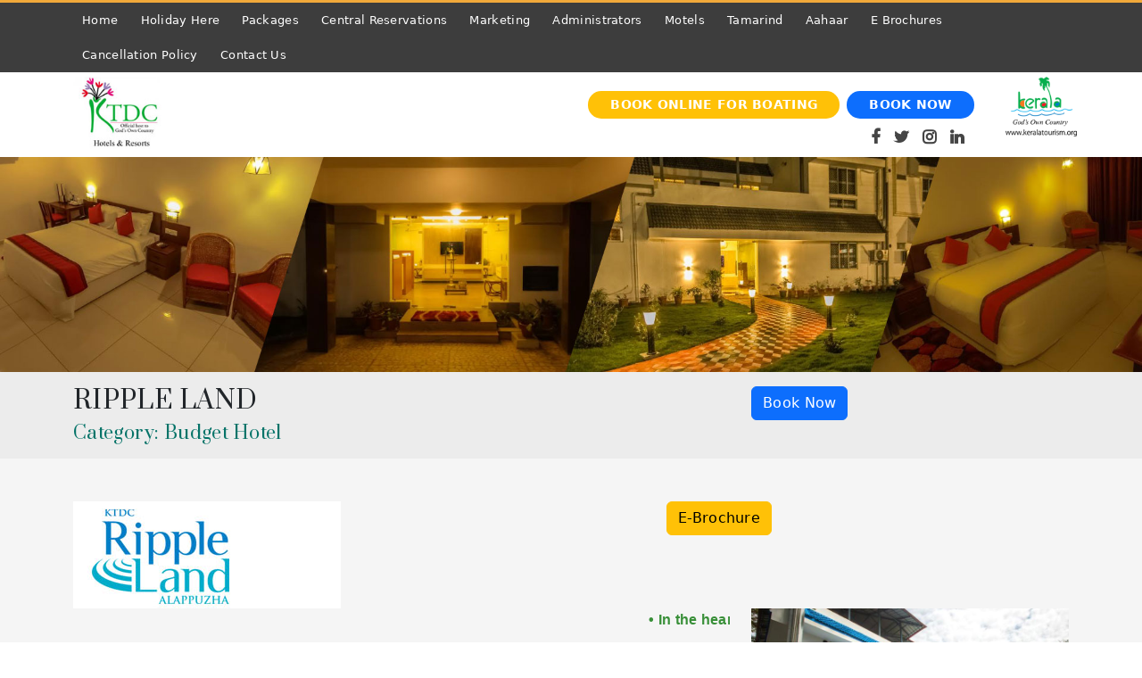

--- FILE ---
content_type: text/html; charset=UTF-8
request_url: https://www.ktdc.com/ripple-land
body_size: 7757
content:
<!DOCTYPE html> 
<html lang="eng">
<head>
    <!-- meta -->
    <meta charset="UTF-8">
    <meta http-equiv="content-type" content="text/html; charset=UTF-8" />
    <meta name="viewport" content="width=device-width, initial-scale=1.0" />
    <title>Ripple Land - a KTDC budget hotel at Alappuzha</title>
	<meta name="keywords" content="Ripple Land, KTDC budget hotel, Alappuzha" />
	<meta name="description" content="Get the rooms rate and book your rooms at Ripple Land, owned by KTDC at Alappuzha" />	
	<meta name="Title" content="Ripple Land - a KTDC budget hotel at Alappuzha" />
    <!-- meta -->

    <!-- Share  -->
    <!-- <meta property="og:url" content="https://www.ktdc.com/ripple-land" />
    <meta property="og:title" content="Ripple Land - a KTDC budget hotel at Alappuzha" />
    <meta property="og:description" content="Get the rooms rate and book your rooms at Ripple Land, owned by KTDC at Alappuzha" />
    <meta property="og:image" content="" />
    <meta property="og:type" content="Website" />
    <meta property="og:site_name" content="KTDC Hotels and Resorts, Hotels, Accommodation, Official Website, Kerala Tourism, India" /> -->
    <!-- Share  -->

    <!-- custom css -->
    <link type="text/css" rel="stylesheet" href="https://www.ktdc.com/css/style.css?d=20260119202654" />
    <link type="text/css" rel="stylesheet" href="https://www.ktdc.com/css/bootstrap.css" />
   
    <link type="text/css" rel="stylesheet" href="https://www.ktdc.com/css/slick.css" />
    <link type="text/css" rel="stylesheet" href="https://www.ktdc.com/css/slick-theme.css" />
    <link type="text/css" rel="stylesheet" href="https://www.ktdc.com/css/bootstrap-datepicker.css" />
    <link type="text/css" rel="stylesheet" href="https://www.ktdc.com/css/niceselect.css" />
    <link type="text/css" rel="stylesheet" href="https://www.ktdc.com/css/owlcarousel.css" />
    <link type="text/css" rel="stylesheet" href="https://www.ktdc.com/css/owlcarouseltheme.css" />
    <link rel="stylesheet" type="text/css" href="https://www.ktdc.com/css/jquery.fancybox.min.css">
    <!-- <link rel="stylesheet" type="text/css" href="css/fancy/jquery.fancybox.min.css"> -->
    <!-- <link type="text/css" rel="stylesheet" href="css/font-awesome.css" /> -->
    <link href="https://stackpath.bootstrapcdn.com/font-awesome/4.7.0/css/font-awesome.min.css" rel="stylesheet" integrity="sha384-wvfXpqpZZVQGK6TAh5PVlGOfQNHSoD2xbE+QkPxCAFlNEevoEH3Sl0sibVcOQVnN" crossorigin="anonymous">
    <link href="https://fonts.googleapis.com/css2?family=Manrope:wght@200;400&display=swap" rel="stylesheet">
    <link href="https://fonts.googleapis.com/css?family=Prata&display=swap" rel="stylesheet">
    
    <script>
  (function(i,s,o,g,r,a,m){i['GoogleAnalyticsObject']=r;i[r]=i[r]||function(){
  (i[r].q=i[r].q||[]).push(arguments)},i[r].l=1*new Date();a=s.createElement(o),
  m=s.getElementsByTagName(o)[0];a.async=1;a.src=g;m.parentNode.insertBefore(a,m)
  })(window,document,'script','//www.google-analytics.com/analytics.js','ga');

  ga('create', 'UA-19436010-1', 'auto');
  ga('require', 'displayfeatures');
  ga('send', 'pageview');
</script></head>

<body>
    <div class="outer">
        
<header id="header">
    <nav class="navbar navbar-expand-lg">
        <div class="container toggler-wrap">
            <!-- <button class="navbar-toggler" type="button" data-toggle="collapse" data-target="#navbarSupportedContent" aria-controls="navbarSupportedContent" aria-expanded="false" aria-label="Toggle navigation">
            <span class="fa fa-align-justify">&nbsp;</span>
            </button> -->
            <button class="navbar-toggler" type="button" 
        data-bs-toggle="collapse" 
        data-bs-target="#navbarSupportedContent" 
        aria-controls="navbarSupportedContent" 
        aria-expanded="false" 
        aria-label="Toggle navigation">
    <span class="navbar-toggler-icon"></span> <!-- Use this or your fa icon -->
</button>
        </div>
        <div class="tophead col-12">
            <div class="container">
                <div class="row">
                    <div class="collapse navbar-collapse" id="navbarSupportedContent">
                        <ul class="navbar-nav">
                            <li class="nav-item ">
                                <a class="nav-link" href="https://www.ktdc.com/">Home<span class="sr-only">(current)</span></a>
                            </li>
                            <li class="nav-item ">
                                <a class="nav-link" href="https://www.ktdc.com/property">Holiday Here</a>
                            </li>
                            <li class="nav-item ">
                                <a class="nav-link" href="https://www.ktdc.com/packages">Packages</a>
                            </li>
                            <!-- <li class="nav-item ">
                                <a class="nav-link" href="https://www.ktdc.com/media">Media<span class="sr-only">(current)</span></a>
                            </li> -->
                            <!-- <li class="nav-item">
                                <a class="nav-link" href="https://www.ayurvedaktdc.com/" target="blank()">Ayurveda</a>
                            </li> -->
                            <li class="nav-item ">
                                <a class="nav-link" href="https://www.ktdc.com/central-reservations">Central Reservations</a>
                            </li>
                            <li class="nav-item ">
                                <a class="nav-link" href="https://www.ktdc.com/marketing">Marketing</a>
                            </li>
                            <li class="nav-item ">
                                <a class="nav-link" href="https://www.ktdc.com/administrators">Administrators<span class="sr-only">(current)</span></a>
                            </li>

                             <li class="nav-item ">
                                <a class="nav-link" href="https://www.ktdc.com/motels">Motels<span class="sr-only">(current)</span></a>
                            </li>
                            <li class="nav-item ">
                                <a class="nav-link" href="https://www.ktdc.com/tamarind">Tamarind</a>
                            </li>
                            <li class="nav-item ">
                                <a class="nav-link" href="https://www.ktdc.com/aahaar">Aahaar</a>
                            </li>
                            <li class="nav-item ">
                                <a class="nav-link" href="https://www.ktdc.com/ebrochures">E Brochures</a>
                            </li>
                            <li class="nav-item">
                                <a class="nav-link" href="https://www.ktdc.com/cancellation-policy">Cancellation Policy</a>
                            </li>
                            <li class="nav-item ">
                                <a class="nav-link" href="https://www.ktdc.com/contact-us">Contact Us<span class="sr-only">(current)</span></a>
                            </li>
                        </ul>
                    </div>
                </div>  
            </div>
        </div>
        <div class="btmhead col-12">
            <div class="container">                       
                <div class="row">
                    <div class="col-lg-6 col-md-6 col-sm-12 col-12">
                        <a class="logo" href="https://www.ktdc.com/"><img src="https://www.ktdc.com/images/logo.jpg" width="100" alt="KTDC" /></a>
                    </div>
                    <div class="col-lg-6 col-md-6 col-sm-12 col-12 paymentbtn ">
                        <div class="row">
                           
                            <div class="col-md-10 col-12 px-0">
                                <div class="d-flex justify-content-center">
                            <div class="socialbook mr-2">  
                            <a class="btn btn-primary payment text-uppercase me-1 me-mr-2 small" href="https://www.ktdc.com/online-reservation">Book Now</a>
                            <a class="btn btn-warning bg-orange1 text-uppercase me-1 me-md-2 small"   href="https://boating.ktdcbooking.com/" target="_blank">Book online for Boating</a>  
                            <ul class="social">
                            <li><a href="https://www.facebook.com/ktdchotels" target="_blank"><i class="fa fa-facebook"></i></a></li>
                            <!-- <li><a href="https://uk.pinterest.com/ktdcofficial/pins/follow/?guid=jt2jSjit0XqU" target="_blank"><i class="fa fa-pinterest"></i></a></li> -->
                            <li><a href="https://twitter.com/ktdchotels" target="_blank"><i class="fa fa-twitter"></i></a></li>
                            <li><a href="https://www.instagram.com/ktdchotels/" target="_blank"><i class="fa fa-instagram"></i></a></li>
                            <li><a href="https://www.linkedin.com/company/ktdchotels" target="_blank"><i class="fa fa-linkedin"></i></a></li>                            
                            </ul>
                        </div>   </div>   
                            </div>
                            <div class="col-md-2 col-4 float-right d-none d-md-block">
                                    <a href="https://www.keralatourism.org/" target="_blank"><img src="https://www.ktdc.com/images/kt-palm-logo.png" width="80" alt="Kerala tourism official logo" title="Kerala tourism official logo"/></a>
                            </div>


                        </div>

                      
                                                  
                    </div>
                </div>                       
            </div>
        </div>
    </nav>
</header>                    <section id="banner" class="mob-mb-0">
                <div>
                    <img class="img-full" src="https://www.ktdc.com/images/budget/ripple-land-inner-banner.jpg" alt="Ripple Land" title="Ripple Land" />
                </div>                  
        </section>
                        <section class="pt-3 pb-3 mob-pt-2 mob-pb-2 cntblkBg">
                <div class="container">
                    <div class="row">
                        <div class="col-12 mob-pr-0 mob-pl-0 pagecontent">
                            <div class="row mr-0 ml-0">
                                
                                <div class="col-lg-8 col-md-10 col-sm-12 col-12 mob-pb-1">
                                   

                                <h3 class="mb-2 text-uppercase mob-text-center">Ripple Land</h3>
                                                                    <h5 class="mb-0  mob-text-center text-green">Category: Budget Hotel</h5>
                                                                </div>
                                                                   <div class="col-lg-4 col-md-2 col-sm-12 col-12 text-right mob-text-center">

                                                                     <a class="btn btn-primary" target="_blank" href="https://www.ktdcbooking.com/booking/property/Ukw=" role="button">Book Now</a> 
                                        <!-- <a href="https://www.ktdcbooking.com/booking/property/Ukw=" target="_blank" class="btn btn-primary btn-booknow">Book Now</a> -->

                                   
                                                              
                             
                                </div>
                            </div>
                        </div>
                    </div>
                    
                </div>
            </section>
        
<!-- <div class="cov-pro-alert  py-3">
            <div class="container p-0">
                <div class="col-12 mt-2 mb-2">
                    <div class="row bg-light ">
                        <div class="col-12 mob-px-0 offer-outer">
                            <h5 class="mb-0 text-offer">
                            Women's Day special offer at Aahaar Restaurants from March 6 to 12
                            </h5>
                            <p >
                            <ul class="offer" >
                               <li>Complimentary sweet for women guests at Aahaar Restaurants</li>                              
                            </ul>
                            </p>
                        </div>
                    </div> 
                </div>
            </div>
        </div> -->
<section id="cntblk" class="pt-5 pb-4 mob-pt-2 mob-pb-2">
  <div class="container">
    <!-- <div class="row">
      <div class="col-lg-12 col-md-6 col-sm-12 col-xs-12 mob-pt-2">
        <div class="col-12 mob-pr-0 mob-pl-0 pagecontent"> -->

    <!-- <div class="row">
  <div class="col-md-7"><img class="property-img" src="https://www.ktdc.com/images/budget/logo/ripple-land.png" /> </div> 

  </div> -->
    <div class="row">
      <div class="col-md-7"><img class="property-img" src="https://www.ktdc.com/images/budget/ripple-land-logo-big.jpg" /> </div>
      <div class="col-lg-5 col-md-5 col-sm-12 col-12 text-right mob-text-center pr-4"> <a class="btn btn-warning" target="_blank" href="https://www.ktdc.com/images/ebrochure/rippleland.pdf" role="button">E-Brochure</a> </div>
    </div>
    <div class="row">
      <div class="col-lg-12 col-md-6 col-sm-12 col-xs-12 mob-pt-2">
        <div class="col-12 mob-pr-0 mob-pl-0 pagecontent">
          <div class="row">
            <div class="col-sm-8">

              <p>
                <marquee  border="0" align="middle" scrollamount="2"  scrolldelay="1" behavior="scroll"  width="100%" style="color: #388f38; font-weight:bold ; font-size: 14; font-family:  Arial, Geneva, Arial, Helvetica, sans-serif">
	&bull; In the heart of Alappuzha
&nbsp;&nbsp;&nbsp;&nbsp;&nbsp;&nbsp;&bull; Near Nehru Trophy boat race venue
&nbsp;&nbsp;&nbsp;&nbsp;&nbsp;&nbsp;&bull; Ideal stopover for backwater cruises
&nbsp;&nbsp;&nbsp;&nbsp;&nbsp;&nbsp;&bull; Extensive paddy fields of Kuttanad</marquee><br>
              <p>
                Venice of the East - this sobriquet attributed to Lord Curzon, the viceroy during the British India period is noted for its unending stretch of paddy fields, and is considered as the rice bowl of Kerala. Small streams, backwater expanses, canals, lush green coconut palms make Alappuzha, formerly known as Aleppey, a unique piece of land in Kerala. It once had trade relations with ancient Greece and Rome. Alappuzha town is marked by crisscrossing roads, canals and bridges and has a beautiful coastline with an old port.</p>
              <p>
                The property is well located in the middle of Alappuzha town, by the side of the national highway.
              </p>
            </div>
            <div class="col-sm-4">
              <div style="position:relative">
                <a href="https://www.ktdc.com/ripple-land/gallery"> <img class="property-logo mb-2" src="https://www.ktdc.com/photo-gallery/large/ripple-land/1.jpg" width="100%" /></a>
                <a class="btn btn-warning" style="position: absolute; bottom: 5%; right:1%;" href="https://www.ktdc.com/ripple-land/gallery" style="color: #fff;">Gallery</a>
              </div>
            </div>
          </div>





          <!-- <p><b>Revised Tariff from 1st October 2022 (in INR)</b></p>
<p><b>Plan: EP</b></p> -->
          <h5 class="mb-2 text-uppercase">Tariff</h5>

          <br />
          <p><b>From 1st April 2025 to 31st March 2026</b></p>
          <table class="table table-bordered"  border="1" cellspacing="0" xss=removed>
 <tbody>
  <tr>
   <td colspan="2" rowspan="3" xss=removed>
   <p xss=removed> </p>

   <p xss=removed><strong><span xss=removed><span xss=removed>Type of room</span></span></strong></p>
   </td>
   <td colspan="4" xss=removed>
   <p xss=removed><strong><span xss=removed><span xss=removed>Tariff</span></span></strong></p>

   <p xss=removed><strong><span xss=removed><span xss=removed>April 2025 – 31st March 2026 </span></span></strong></p>
   </td>
  </tr>
  <tr>
   <td colspan="2" xss=removed>
   <p xss=removed><strong><span xss=removed><span xss=removed>(EP)</span></span></strong></p>
   </td>
   <td colspan="2" xss=removed>
   <p xss=removed><strong><span xss=removed><span xss=removed>(CP)</span></span></strong></p>
   </td>
  </tr>
  <tr>
   <td xss=removed>
   <p xss=removed><strong><span xss=removed><span xss=removed>Dbl</span></span></strong></p>
   </td>
   <td xss=removed>
   <p xss=removed><strong><span xss=removed><span xss=removed>Sgl</span></span></strong></p>
   </td>
   <td xss=removed>
   <p xss=removed><strong><span xss=removed><span xss=removed>Dbl</span></span></strong></p>
   </td>
   <td xss=removed>
   <p xss=removed><strong><span xss=removed><span xss=removed>Sgl</span></span></strong></p>
   </td>
  </tr>
  <tr>
   <td colspan="2" xss=removed>
   <p><span xss=removed><span xss=removed>Deluxe (2)</span></span></p>
   </td>
   <td xss=removed>
   <p xss=removed><span xss=removed><span xss=removed>1500</span></span></p>
   </td>
   <td xss=removed>
   <p xss=removed><span xss=removed><span xss=removed>1200</span></span></p>
   </td>
   <td xss=removed>
   <p xss=removed><span xss=removed><span xss=removed>2000</span></span></p>
   </td>
   <td xss=removed>
   <p xss=removed><span xss=removed><span xss=removed>1500</span></span></p>
   </td>
  </tr>
  <tr>
   <td colspan="2" xss=removed>
   <p><span xss=removed><span xss=removed>Executive (12)</span></span></p>
   </td>
   <td xss=removed>
   <p xss=removed><span xss=removed><span xss=removed>1800</span></span></p>
   </td>
   <td xss=removed>
   <p xss=removed><span xss=removed><span xss=removed>1500</span></span></p>
   </td>
   <td xss=removed>
   <p xss=removed><span xss=removed><span xss=removed>2200</span></span></p>
   </td>
   <td xss=removed>
   <p xss=removed><span xss=removed><span xss=removed>1700</span></span></p>
   </td>
  </tr>
  <tr>
   <td rowspan="2" xss=removed>
   <p><span xss=removed><span xss=removed>Premium (3)</span></span></p>
   </td>
   <td xss=removed>
   <p><span xss=removed><span xss=removed>Double</span></span></p>
   </td>
   <td colspan="2" xss=removed>
   <p xss=removed><span xss=removed><span xss=removed>2000</span></span></p>
   </td>
   <td colspan="2" xss=removed>
   <p xss=removed><span xss=removed><span xss=removed>2400</span></span></p>
   </td>
  </tr>
  <tr>
   <td xss=removed>
   <p><span xss=removed><span xss=removed>Triple</span></span></p>
   </td>
   <td colspan="2" xss=removed>
   <p xss=removed><span xss=removed><span xss=removed>2200</span></span></p>
   </td>
   <td colspan="2" xss=removed>
   <p xss=removed><span xss=removed><span xss=removed>2800</span></span></p>
   </td>
  </tr>
  <tr>
   <td colspan="2" xss=removed>
   <p><span xss=removed><span xss=removed>Suite (4)</span></span></p>
   </td>
   <td colspan="2" xss=removed>
   <p xss=removed><span xss=removed><span xss=removed>2500</span></span></p>
   </td>
   <td colspan="2" xss=removed>
   <p xss=removed><span xss=removed><span xss=removed>3000</span></span></p>
   </td>
  </tr>
 </tbody>
</table>

<p><span xss=removed>GST extra.</span></p>

<p><span xss=removed>Meal rate per person : <strong>Breakfast: 200 + GST</strong></span></p>

<p><strong><span xss=removed>Check out time: 11 AM / Check in : 1:00 PM</span></strong></p>

<p> </p>

<p><strong>Conference Hall charges </strong></p>

<table class="table table-bordered"  border="1" cellpadding="1" cellspacing="1">
 <tbody>
  <tr>
   <td><strong>Sl. NO</strong></td>
   <td><strong>Venue</strong></td>
   <td>
   <p><strong>Rates</strong></p>
   </td>
  </tr>
  <tr>
   <td>1.</td>
   <td><strong>A/c Conference Hall (60 pax capacity)</strong></td>
   <td> </td>
  </tr>
  <tr>
   <td> </td>
   <td>Full Day Charges</td>
   <td>Rs. 5000/-</td>
  </tr>
  <tr>
   <td> </td>
   <td>Half Day Charges</td>
   <td>Rs.3000/-</td>
  </tr>
  <tr>
   <td> </td>
   <td>Rent for up to 2 hours</td>
   <td>Rs.1500/-</td>
  </tr>
 </tbody>
</table>

<p>*GST extra applicable</p>

<p> </p>

<p><strong>Customers are requested to check the current tariff before making reservation.</strong></p>

<p> </p>

<p> </p>
                    <br />

          <!-- <table class="table table-bordered">
    <tr>
        <th colspan="2">Suite</th>
        <th colspan="2">Premium</th>
        <th colspan="2">Executive </th>
        <th colspan="2">Deluxe</th>
    </tr>
    <tr>
        <th colspan="2">4</th>
        <th colspan="2">3</th>
        <th colspan="2">12 </th>
        <th colspan="2">2</th>
    </tr>
    
    <tr>
        <td colspan="2">2750</td>
        
        <td colspan="2">2000</td>
        
        <td colspan="2">2000</td>
       
        <td  colspan="2">1750</td>
      
    </tr>
    <tr  valign="top">
    <td colspan="8"> 
  <ul>
  
  <li>Govt. Taxes Extra</li>
  <li>Extra Person:The Room tariff component will be 20% of room tariff on Double Occupancy basis on EP.
 </li>
 <li>Children: Persons of age between 6 to 12 years will be regarded as a child.The Child rate will be 10% of the room tariff on Double Occupancy basis on room rent.</li>
  
  
 
  </ul></td>
    </tr>
</table> -->
          <p>
            <p>Cancellation policy applicable to KTDC Properties with effect from 1 st April 2025 to 31 st March 2026</p>
<ol>
	<li><b>For OTA's/ KTDC Online module/ Direct Bookings / Travel agents (FIT)</b> <br><br>
		<b>a. From 1 st April to 20 th December &amp; from 6 th January to 31 st March:</b><br>
		<ul>
			<li>Cancellations made 72 hours prior to the scheduled check-in time will not incur any cancellation fee.</li>
			<li>Cancellations made within 72 hours of the scheduled check-in time will result in the forfeiture of advance equivalent to one night's applicable tariff for the total number of rooms booked.</li>
			<li>Non arrival on the scheduled date will be considered as &quot;no-show&quot; and the full advance will be forfeited.</li>
		</ul><br>
		<b>b. From 21 st December to 5 th of January &amp; Onam/Diwali/ Pooja Holidays</b><br>
		<ul>
			<li>Cancellations made 14 days prior to the scheduled check-in date will not incur any cancellation fee.</li>
			<li>Cancellations made within 14 days of the scheduled check-in date will result in the forfeiture of advance equivalent to one night's applicable tariff for the total number of rooms booked.</li>
			<li>***No-show, full advance will be forfeited.</li>
		</ul><br>
		<b>Onam/Diwali/ Pooja Holidays - 2025- 2026:</b><br>
		<ul>
			<li>Onam Holidays: 2nd September to 8th September 2025</li>
			<li>Pooja Holidays: 28th September to 8th October 2025</li>
			<li>Diwali Holidays: 18th October to 28th October 2025</li>
		</ul>
	</li>
</ol>
<p>This policy does not apply to KTDC Packages</p>          <div align="right"><em><strong>*</strong> Check in / Check out time: 12.00 noon</em>
            <br>
            <em>* Customers are requested to check the current tariff before making reservation</em>
          </div>
          </p>
          <br> <br>


          <h5 class="mb-2 text-uppercase">Nearby attractions</h5>
          <ul>
            <li>Paddy fields in Kuttanad, about 9 Km</li>
            <li>Boating in Alappuzha backwater, about 4 Km</li>
            <li>R-Block, about 10 Km </li>
            <li>Nehru Trophy Snake Boat Race point, about 3 Km</li>
            <li>Alappuzha Beach, about 3 Km</li>
            <li>Pathiramanal Island, about 15 Km</li>
            <li>Arthungal Church, about 25 Km</li>
            <li> Edathua Church, about 22 Km</li>
            <li>Karumadi Kuttan (Old Statue of Sri Buddha), about 18 Km</li>
            <li> Ambalappuzha Sree Krishna Swami Temple, about 16 Km</li>
            <li>Krishnapuram Palace, about 15 Km</li>
          </ul>


          <h5 class="mb-2 text-uppercase">Reach us</h5>
          <p>
            Nearest bus terminal: Alappuzha, about 4 Km<br>
            Nearest railway station: Alappuzha, about 4 Km<br>
            Nearest airport: Cochin International Airport, about 80 km<br><br>


            <iframe scrolling="no" marginheight="0" marginwidth="0" src="https://www.google.com/maps/embed?pb=!1m18!1m12!1m3!1d25618.396742294706!2d76.29442779098599!3d9.509967917207142!2m3!1f0!2f0!3f0!3m2!1i1024!2i768!4f13.1!3m3!1m2!1s0x3b0885b6d37e7861%3A0x34bc5202a93a9251!2sRIPPLE%20LAND%20KTDC!5e1!3m2!1sen!2sin!4v1600492432705!5m2!1sen!2sin" width="100%" height="480" frameborder="0"></iframe>

          </p>

          <h5 class="mb-2 text-uppercase">Contact us</h5>

          <h5 class="mb-2 text-uppercase">For Reservations</h5>
          <p>
            Ripple Land<br>
            Motel Araam Compound<br>
            A. S. Road, Kalappura, Alappuzha - 688 007<br>
            Tel: +91-477-2244460 <br>
            Fax: +91-477-2244463<br>
            E-mail:<a href="mailto:rippleland@ktdc.com">
              rippleland@ktdc.com</a>
          </p>


          <h5 class="mb-2 text-uppercase">For specific assistance: </h5>
          <p>
            Mob: +91-94000 08676, +91-94000 08675
          </p>


        </div>
      </div>
    </div>
  </div>





</section>        <!-- detailblock -->
        <section id="budgethotels" class="pt-5 pb-5 mob-pt-2 mob-pb-2">
	<div class="container">
		<div class="row">
			
            <div class="container">
                <div class="row">
                    <div class="col-md-12">
                        <div id="budgetcarousel" class="owl-carousel">
                            <div class="post-slide5">
                                <div class="post-img">
                                <a href="https://www.ktdc.com/motels"><img src="https://www.ktdc.com/images/motels.jpg" alt=""/></a>
                                    <div class="category"><a href="https://www.ktdc.com/motels">Motels</a></div>
                                </div>
                            </div>
                            
                            <div class="post-slide5">
                                <div class="post-img">
                                <a href="https://www.ktdc.com/tamarind"><img src="https://www.ktdc.com/images/tamarinds.jpg" alt="">
                                    <div class="category">Tamarind</a></div>
                                </div>
                            </div>
                            <div class="post-slide5">
                                <div class="post-img">
                                <a href="https://www.ktdc.com/budget"><img src="https://www.ktdc.com/images/budget-hotel.jpg?d=2912021" alt="">
                                    <div class="category">Budget Destination Properties</a></div>
                                </div>
                            </div>                          
                            <div class="post-slide5">
                                <div class="post-img">
                                    <a href="https://www.ktdc.com/premium"><img src="https://www.ktdc.com/images/premium-properties.jpg" alt="">
                                    <div class="category">Premium Destination Properties</a></div>
                                </div>
                            </div> 
                        </div>                      
                    </div>
                </div>
            </div>
		</div>
	</div>
</section>        <!-- footer -->
        <footer id="footer" class="pt-5">
    <div class="container container-mobile footerwrap">
        <div class="col-12">
            <div class="row pt-4 pb-4">
                <div class="col-1 mob-d-none"></div>
                <div class="col-lg-7 col-md-12 col-sm-12 col-xs-12 address">
                    <h4 class="mt-4 mb-4 pb-4 mob-pt-2 mob-pb-2 mob-mb-2 mob-mt-2 text-dark text-start">Contact Us</h4>
                    <p class=" text-dark text-start" style="font-size: 13px">
                        Kerala Tourism Development Corporation Ltd.<br>
                        Corporate Office, P B No: 5424, Mascot Square,<br>
                        Thiruvananthapuram - 695033 - Kerala.<br><br>
                        <b>For reservations:</b> <br>
                        Ph: 18004250123 / 9400008585 <br> 
                        Email: <a href="mailto:centralreservations@ktdc.com">centralreservations@ktdc.com</a><br><br>
                        <b>For Feedbacks:</b><br>
                        Email: <a href="mailto:corporate@ktdc.com">corporate@ktdc.com</a>
                    </p>
                </div>

                <!-- <div class="col-lg-4 col-md-12 col-sm-12 col-xs-12  text-center mob-text-left mob-md-pt-2 mob-md-pb-2">
                    <div class="poscenter  mt-md-4 pt-md-4">
                        
                        <a href="https://www.ayurvedaktdc.com/" class="d-block">
                            <img src="images/sponsor3.jpg" alt="Age Halt" title="Age Halt" />
                           <p class="text-dark te text-center mob-text-left mob-md-pt-2 mob-md-pb-2" style="font-size: 13px; letter-spacing:1px"> A Y U R V E D A  H O L I D A Y S </br> F R O M  K T D C</p>
                        </a>
                    </div>
                </div> -->

                <div class="col-lg-3 col-md-12 col-sm-12 col-xs-12 follow ">
                    <h4 class="mt-4 mb-4 pb-4 text-dark text-start">Follow Us</h4>
                    <div class="col-12 text-center">
                        <a class="text-dark h4" href="https://www.facebook.com/ktdchotels" target="_blank"><i class="fa fa-facebook "></i></a>

                        <a class="text-dark h4" href="https://twitter.com/ktdchotels" target="_blank"><i class="fa fa-twitter"></i></a>
                        <a class="text-dark h4" href="https://www.instagram.com/ktdchotels/" target="_blank"><i class="fa fa-instagram"></i></a>
                        <a class="text-dark h4" href="https://www.linkedin.com/company/ktdchotels" target="_blank"><i class="fa fa-linkedin"></i></a>
                    </div>


                    <!-- <a href="" class="playstore" title="playstore"><img src="images/playstore.jpg" alt="playstore" /></a> -->
                    <!-- <a href="https://uk.pinterest.com/ktdcofficial/pins/follow/?guid=jt2jSjit0XqU" target="_blank" class="fb" title="pinterest"><img src="https://www.ktdc.com/images/pinterest.jpg" alt="pinterest" /></a> -->
                </div>
                <div class="col-1 mob-d-none"></div>
                <div class="col-12 pt-4 text-dark te" style="font-size: 13px; letter-spacing:1px">

                    <a class="text-green" href="https://www.ktdc.com/"> Home </a> |
                    <a class="text-green" href="https://www.ktdc.com/packages"> Packages </a>|
                    <a class="text-green" href="https://www.ktdc.com/contact-us"> Contact Us</a> |
                    <a class="text-green" href="https://www.ktdc.com/announcements"> Announcements </a> |
                    <a class="text-green" href="https://www.ktdc.com/feedback"> Feedback </a> |
                    <a class="text-green" href="https://www.ktdc.com/privacy-policy"> Privacy Policy </a> |
                    <a class="text-green" href="https://www.ktdc.com/user-agreement"> User Agreement </a> |
                    <a class="text-green" href="https://www.ktdc.com/rti"> RTI </a> |
                    <a class="text-green" href="https://www.ktdc.com/rts"> RTS </a> |
                    <a class="text-green" href="https://www.ktdc.com/rain-drops/"> Rain Drops </a> |
                    <a class="text-green" href="https://www.ktdc.com/kovalam-convention-centre"> G.V. Raja Convention Centre </a> |
                    <!-- <a class="text-green"  href="https://www.ktdc.com/bekal-beach-camp"> Bekal Beach Camp </a> |  -->
                    <a class="text-green" href="https://www.ktdc.com/media"> Media </a> |
                    <a class="text-green"  href="https://www.ktdc.com/cancellation-policy"> Cancellation Policy </a>

                </div>
            </div>
        </div>
    </div>
    <div class="secfoot">
        <div class="container">
            <p class="text-center mb-0">Copyright &copy; 2026 KTDC. Designed & Maintained by <span title="Invis Pvt. Ltd., Kowdiar Thiruvananthapuram">Invis</span></p>
        </div>
    </div>
</footer>    </div>
    <!-- scrollTop -->
    <div id="stop" class="scrollTop">
        <span><a href=""><i class="fa fa-angle-double-up"></i></a></span>
    </div>
    <!-- scrollTop -->
    <!-- jquery -->
    <script type="text/javascript" src="https://www.ktdc.com/js/jquery.min.js"></script>
    <script type="text/javascript" src="https://www.ktdc.com/js/bootstrap.js"></script>    
     
    <!-- <script type="text/javascript" src="js/niceselect.js"></script> -->
    <script type="text/javascript" src="https://www.ktdc.com/js/slick.js"></script>
    <script type="text/javascript" src="https://www.ktdc.com/js/slick.min.js"></script>
    <script type="text/javascript" src="https://www.ktdc.com/js/owlcarousel.js"></script>
    <script type="text/javascript" src="https://www.ktdc.com/js/jquery.fancybox.min.js"></script>
    <!-- <script type="text/javascript" src="js/bootstrap-datepicker.js"></script> -->
    <!-- <script src="css/fancy/jquery.fancybox.min.js"></script> -->
    <script type="text/javascript" src="https://www.ktdc.com/js/custom.js"></script>
    <!-- jquery -->
    <script type="text/javascript">
    $(document).ready(function(){
        // $('#city').niceSelect();

        //     $("#datepicker-in").datepicker({ 
        //     autoclose: true, 
        //     todayHighlight: true
        //     }).datepicker('update', new Date());

        //     $("#datepicker-out").datepicker({ 
        //     autoclose: true, 
        //     todayHighlight: true
        //     }).datepicker('update', new Date());
        // Fancybox Single Videos
    $(".fancybox-single").fancybox({
        afterShow: function() {
        // After the show-slide-animation has ended - play the video
        this.content.find('video').trigger('play')
        // Trigger fancybox.close() once the video has ended
        this.content.find('video').on('ended', function() {
            $.fancybox.close();
        });
        }
    });
    //   
        $("#budgetcarousel").owlCarousel({
            items:4,
            margin: 7,
            nav: true,
            itemsDesktop:[1199,3],
            itemsDesktopSmall:[1000,2],
            itemsMobile:[650,1],
            pagination:false,
            autoPlay:true,
            navigation:true,
        });
    });
    </script>
    
    
</body>
</html>

--- FILE ---
content_type: text/css
request_url: https://www.ktdc.com/css/style.css?d=20260119202654
body_size: 9999
content:
.cov-pro-alert h5 a {
    color: #cc4e04;
    font-family: 'Manrope', sans-serif;
    font-size: 1rem;
    font-weight: 600;
}
/* .sec-video video {
    width: 100%;
    object-fit: cover;
}
.sec-video .playBtn {
    position: absolute;
    right: 30px;
    bottom: 30px;
    width: 44px;
} */
.fancybox-video {
    display: none;
}
.logo-algn
{  width:60%; }
body {
    background: #fff;
    margin: 0px;
    font-size: 14.5px;
    color: #484848;
    font-weight: 400;
    overflow-x: hidden;
    font-family: 'Manrope', sans-serif;    
    -webkit-font-smoothing: antialiased;
    -moz-osx-font-smoothing: grayscale;
    position: relative;
    -webkit-text-size-adjust: none; letter-spacing: 0.3px
}
.bx-highlight {
    float: left;
    max-width: 500px;
    line-height: 26px;
    width: 100%;
    border-radius: 15px;
    border: 2px solid #e29181;
    background-color: #ad3838;
    font-weight: 300 !important;
}
.blink-text {
    animation-duration: 1300ms;
    animation-name: blink;
    animation-iteration-count: infinite;
    animation-direction: alternate;
    -webkit-animation:blink 1300ms infinite; 
}
@keyframes blink {
    from {
        color:orange;
    }
    to {
        color:white;
    }
}
@-webkit-keyframes blink {
    from {
        color:orange;
    }
    to {
        color:white;
    }
}
/* scrollbar */
body::-webkit-scrollbar {
    width: 0.5em;
}
body::-webkit-scrollbar-thumb {
    background-color: #b6b6b6;
    outline: none;
    border-radius: 5px;
}
body::-webkit-scrollbar-track {
    border-radius: 5px;
    -webkit-box-shadow: inset 0 0 6px rgb(0 0 0 / 30%);
    -moz-box-shadow: inset 0 0 6px rgba(0,0,0,0.3);
}

/* scrollbar */
select:disabled,
option[disabled],
option:disabled,
.custom-select option:disabled {
    color: rgba(0,0,0,.25);
}
select option:focus {
    border-color: rgba(0,0,0,.25);
    outline-color: rgba(0,0,0,.25);
  }
#cntblk .table strong ,
#cntblk .fw-0 {
    font-weight: 500;
    font-size: 18px;
}
.sub-txt {
    background-color: #db831e;
    color: #fff;
    padding: 0px 4px;
}
.cntblkBg {
    background: #ececec; padding: 10px 0
}
.btn-booknow {
    margin: 0;
    position: absolute;
    top: 50%;
    left: 50%;
    margin-right: -50%;
    transform: translate(-50%, -50%) 
}
.more{font-size: 12.5px; color: #046464}
.text-green{color:#057368 !important }
.gallery_thump .lightbx img {
    width: 100%;
}
.outer {
    overflow-x: hidden;
}
/* newsticker */
#ticker,
#ticker-latest,
#ticker-latest ul,
#ticker ul {
    height: 40px !important;
    display: block;
    padding: 10px 0 0;
}
#ticker ul,
#ticker ul li,
#ticker-latest ul,
#ticker-latest ul li {
    list-style: none;
}
#ticker,
#ticker-latest {
    margin-left: 15px;
}

/* newsticker */
/* font-family: 'Prata', serif; */
/* font-family: 'Dancing Script', cursive; */
*:focus {
    outline: none;
    border:none;
}
button:focus {
    outline: none !important;
    border: none !important;
    -webkit-box-shadow: none !important;
    box-shadow: none !important;
}
.inside #header{
    padding: 10px 0;
}
.clear {
    clear: both;
    font-size: 0px;
    line-height: 0px;
    height: 0px;
    margin: 0px;
    padding: 0px;
}

:focus {
    outline: 0;
}
h1, h2, h3, h4, h5, h6{
    color: #333;
}
/* h5,.h5{color: #057e67!important;}
*/a,
a:link,
:before,
:after,
a:visited,
#header,
#header.bg_change,
#header .logo,
#header.bg_change .logo,
#header .logo img,
#header.bg_change .logo img,
#header .tophead,
#header .btmhead,
#header.bg_change .tophead,
#header.bg_change .btmhead ,
#header .btmhead .btn,
#header.bg_change .btmhead .btn,
.img-gallery img,
.img-gallery img:hover
 {
    outline: none;
    text-decoration: none;
    -webkit-transition: all 0.3s ease-in-out;
    -moz-transition: all 0.3s ease-in-out;
    -o-transition: all 0.3s ease-in-out;
    -ms-transition: all 0.3s ease-in-out;
    transition: all 0.3s ease-in-out;
}
a:hover,
:hover:before,
:hover:after,
:hover {
    -webkit-transition: all 0.3s ease-in-out;
    -moz-transition: all 0.3s ease-in-out;
    -o-transition: all 0.3s ease-in-out;
    -ms-transition: all 0.3s ease-in-out;
    transition: all 0.3s ease-in-out;
}
/* .tophead {
    background: #000;
} */
#newsTicker {
    position: relative;
    padding: 15px 15px;
    float: left;
    width: 100%;
    overflow: hidden;
    background: #f5f9fb;
    margin-bottom: 0;
    height: 70px;
}
#newsTicker .lst-txt {
    padding: 0;
    left: 20px;
    z-index: 9;
    min-width: 150px;
    text-align: center;
    height: 40px;
    line-height: 42px;
    text-transform: uppercase;
}
.logo {
    display: inline-block;
}
.menu-bar {
    position: absolute;
    top: 20px;    
    right: 0;
    height: 14px;
}

.bars {
    display: block;
    width: 20px;
    height: 3px;
    background-color: #fff;
    box-shadow: 0 5px 0 #fff, 0 10px 0 #fff;
}
.toggler-wrap {
    position: relative;
}
#header {
    position: fixed;
    padding: 0;
    width: 100%;
    z-index: 999;
    left:0;
    height: 170px;
}
#header.bg_change {
    padding: 0;
    height: 58px;
    /* background: #fafbf3;
    box-shadow: 0 0 2px #ddd; */
}
#header.bg_change .navbar-nav li a {
    padding: 18px 12px 16px;
    font-size: 13px;
}
#header.bg_change .logo img {
    width: 120px;
}
#header .navbar {
    padding: 0;
}
#header .tophead {
    border-top: 3px solid #f1a93a;
    background: #3d3d3d;
}
#header.bg_change .btmhead {
    display: none;
}
#header .btmhead {
    background: #fff;
    padding: 5px 0;
}
#header .navbar-nav,
#footer .navbar-nav{
    display: block;
    margin: 0 auto;
}
#header .navbar-nav li,
#footer .navbar-nav li {
    position: relative;
    display: inline-block;
}
#header .navbar-nav li:after,
#footer .navbar-nav li:after {
    position: absolute;
    content: "";
    width: 1px;
    height: 32px;
    right: -2px;
    top: 14px;
    background: #6e5a3f;
    display: none;
}
#header .navbar-nav li:last-child::after,
#footer .navbar-nav li:last-child::after {
    background: none;
}
#header .navbar-nav li a,
#footer .navbar-nav li a  {
    color: #fff;
    padding: 10px 10px 10px;
    /* text-transform: uppercase; */
    font-size: 13px;
    /* border-bottom:3px solid transparent; */
}
#header .navbar-nav .active a,
#header .navbar-nav .current-menu-item a,
#footer .navbar-nav .active a,
#footer .navbar-nav .current-menu-item a {
    color: #fab246;
    /* border-bottom: 3px solid #fab246; */
}
#header .navbar-nav li a:hover,
#footer .navbar-nav li a:hover {
    color: #fab246;
    /* border-bottom:3px solid #fab246; */
}
#header .navbar {
    display: block;
}
.btmhead .btn {
    padding: 5px 25px;
    color: #fff;
    border-radius: 50px;
    border: none;
    margin-top: 0;
    float: right;
    /* width: 135px; */
    font-size: 14px;
    font-weight: 600;
    margin-bottom: 10px;
}
.bg-blue{
    background: #019fde;
}
#header.bg_change .btmhead .btn {
    margin-top: 0;
}
.btmhead .btn:hover {
    color: fff;
    background: #fab246;
    border: none;
}
.btmhead .social li {
    list-style: none;
    display: inline;
    margin: 0 5px;
}
.btmhead .social {
    float: right;
    clear: both;
    padding: 0;
    margin: 0;
    width: 135px;
    text-align: center;
}
.btmhead .social li a i{
    color: #454545;
    font-size: 18px;
    font-weight: 600;
}
.text-transform {
    text-transform: uppercase;
}
.bg-orange {
    background: #f89730;
}
.text-white {
    color: #fff;
}
.socialbook  {
    padding-top:16px;
}
.kerala  {
    padding-top: 12px;
}
#spotlight .caption {
    position: absolute;
    right: 5%;
    bottom: 10%;
    max-width: 500px;
    width: 90%;
    text-align: left;
    color: #fff;
    font-family: 'Courgette', cursive;
    margin: 0;
    padding: 15px;
    font-size: 28px;
    background: rgba(1, 159, 222, 0.561);
    border-radius: 5px;
}
#spotlight .caption span {
    font-size: 22px;
    font-family: 'Prata', serif;
}
/*  */
#spotlight {
    position: relative;
    margin-top: 140px;
    height: 645px;
}
/* #spotlight h1 {
    top: 50%;
    left: 50%;
    text-align: center;
    margin-right: -50%;
    transform: translate(-50%, -50%);
} */
.bannerslider .slick-arrow {
    position: absolute;
    top:50%;
    z-index: 9;
    cursor: pointer;
    width: 32px;
    height: 50px;

}
.bannerslider .slick-prev {
    left:15px;
    background: url('https://www.ktdc.com/beta/images/arrowprev.png') no-repeat;
}
.bannerslider .slick-next {
    right: 15px;
    background: url('https://www.ktdc.com/beta/images/arrownxt.png') no-repeat;
}
.bannerslider.slick-dotted.slick-slider {
    height: 645px;
    margin-bottom: 0;
}
#spotlight .bannerslider .slick-list {
    height: 645px !important;
}
/* about */
#about {
    background: #f3f4f6;
}
.headbar {
    padding: 15px 30px;
    margin-left: -15px;
    margin-right: -15px;
    margin-top: -63px;
}
.headbar a:hover {
    color: #e2e2e2;
}
.headbar a {
    color: #fff;
}
.latestnews .slide p {
    padding: 20px 0px;
    border-bottom: 1px solid #cdcdcd;
    margin: 0 15px;
}
.latestnews .slide p b,
.latestnews .slide p span {
    display: block;
    text-transform: uppercase;
}
.latestnews .slide p b {
    font-size: 16px;
}
.latestnews .slide p span {
    font-size: 15px;
}
.latestnews .slide p b {
    color: #0e80c6;
}
.latestnews .slide p b:hover {
    color: #333;
}
.latestnews {
    background: #fff;
}
.newscarousel .slick-arrow {
    width: 20px;
    position: absolute;
    padding: 0;
    top: -35px;
    border: none;
    text-indent: -9999px;
    z-index: 99;
    height: 20px;
    text-align: center;
    cursor: pointer;
}
.newscarousel .slick-prev {
    right: 50px;
    background: #fff url('https://www.ktdc.com/beta/images/prev.png')no-repeat center;
}
.newscarousel .slick-next {
    right: 15px;
    background: #fff url('https://www.ktdc.com/beta/images/next.png')no-repeat center;
}
.abtdesc {
    padding-left:40px;
}
.abtdesc h2 {
    padding-top: 50px;
    font-weight: 600;
    font-size: 42px;
}
.abtdesc .descbar {
    padding: 5px 40px;
    display: block;
    font-size: 30px;
    font-weight: 500;
    text-align: center;
    letter-spacing: 4px;
    margin-bottom: 35px;
}
.bg-blue-light {
    background: #27a9e3;
}
.bg-blue-dark {
    background: #0c81c6;
}
.abtdesc h4 {
    display: inline-block;
    border-bottom: 1px solid #222;
}
.readmore {
    display: block;
    height: 45px;
    width: 140px;
    line-height: 46px;
    border-radius: 50px;
    border: none;
}
.readmore:hover {
    color: #fff;
    background: #f89730;
}
/* about */
/* themezone */
#themezone {
    background: url('https://www.ktdc.com/beta/images/themezoneBg.jpg') no-repeat center center;
    background-size: cover;
}
.board {
    background: #f3f4f6;
}
.boardbx {
    padding: 70px 15px;
}
.boardbx h3 {
    border-bottom: 1px solid #acacac;
    padding-bottom: 15px;
    margin-bottom: 20px;
}
.boardbx h3 a {
    color: #000;
}
.boardbx h3 a:hover {
    color: #28aae4;
}
.boardbx .thumbnail {
    margin-right: 30px;
}
.boardbx span {
    display: block;
}
.media-body h4 {
    font-size: 20px;
}
.media-body h4 a {
    color: #27a9e3
}
.media-body h4 a:hover {
    color: #222;
}
.media-body h5 {
    font-size: 18px;
}
#themezone .card {
    border-radius: 0;
    border:none;
    width: 100%;
}
.row.cardbx {
    width: 94%;
    margin-left: 2%;
    position: absolute;
    top: 50%;
    left: 50%;
    text-align: center;
    margin-right: -50%;
    transform: translate(-50%, -50%);
}
#themezone .card-img-top {
    border-radius: 0;
}
.card-text {
    padding: 35px;
    text-align: left;
}
.cardbx h3 {
    border-bottom: 1px solid #727981;
    display: inline-block;
    text-align: left;
}
.cardbx h3 a {
    color: #fff;
}
.cardbx h3 a:hover {
    color: #ccc;
}
/* themezone */
/* gallery */
#gallery {
    padding: 60px 0;
}
#gallery h5 a {
    color: #333;
}
#gallery h5 a:hover {
    color:#27aae4;
}
#gallery h3 {
    border-bottom: 1px solid #999;
    display: inline-block;
}
.img-gallery img,
.video-gallery img {
    width: 100%;
    cursor: pointer;
}
.img-gallery img {
    transform: scale(1);
}
.img-gallery img:hover {
    transform: scale(1.1);
}
.playicon {
    position: absolute;
    margin: 0 auto;
    top: 50%;
    left: 50%;
    text-align: center;
    margin-right: -50%;
    transform: translate(-50%, -50%);
}
/* gallery */

/* footer */
#footer {
    text-align: center;
    padding: 0;
    color: #fff;
    background: #504b51;
}
.secfoot {
    background: #504b51;
    padding: 20px 0;
}
.footerwrap {
    background: #fff;
}
#footer .navbar-nav {
    padding: 12px 0;
}
.secfoot p {
    color: #847f83;
}
.secfoot p a {
    color: #b7b2b6;
}
.secfoot p a:hover {
    color: #0c81c6;
}
#footer .sponsors  {
    border-right: 1px solid #e8e8e8;
    border-left: 1px solid #e8e8e8;
}
#footer h4 {
    border-bottom: 1px solid #e8e8e8;
}
#footer pre {
    margin: 0;
    font-size: 16px;
/*    font-family: 'Open Sans', sans-serif;
*/    white-space: normal;
    word-break: break-word;
}
/* inside pages */
/* about */
#banner {
    padding-top: 150px;
}
.text-justify {
    text-align: justify;
}
.abtdesc.abtdesc-inside {
    padding-left: 0;
}
.latestnews.latestnews-inside  {
    margin-top: -24px;
}
/* about */
/* contact */

.contact {
    padding-bottom: 100px;
}
.contact .heading {
    margin-bottom: 50px;
}
.contact .heading h2 {
    font-size: 30px;
    font-weight: 700;
    color: #404356;
    margin: 0;
    margin-bottom: 15px;
}
.contact .heading h2 span {
    color: #0c81c5;
    font-weight: 300;
}
.contact .heading p {
    font-size: 14px;
    font-weight: 400;
    color: #525f7f;
    line-height: 26px;
    margin: 0;
}
.contact .main {
    background: #ffffff;
    box-shadow: 1px 1px 20px 0 rgba(0,0,0,0.08);
}
.contact .main h3 {
    font-size: 20px;
    font-weight: 500;
    color: #4a545e;
    margin: 0;
    margin-bottom: 20px;
}
.contact .form-control {
    padding: 25px;
    font-size: 13px;
    margin-bottom: 10px;
    background: #efefef;
    border: 0;
    border-radius: 5px;
}
.contact button.btn {
    padding: 10px;
    border-radius: 5px;
    font-size: 15px;
    background: linear-gradient(to right, rgb(12, 129, 198) 0%, rgb(39, 170, 228) 100%);
    color: #ffffff;
}

.contact .main .left {
    padding: 40px 60px;
}
.contact .main .right {
    background:#0c81c4;
    background-size: cover;
    padding: 40px;
    color: #ffffff;
    height: 100%;
}
.contact .main .right h4 {
    font-size: 20px;
    font-weight: 700;
    margin-bottom: 30px;
}
.contact .main .right .info {
    margin-bottom: 35px;
}
.contact .main .right .info i {
    font-size: 25px;
    color: #ffffff;
}
.contact .main .right .info span {
    font-size: 14px;
    font-weight: 400;
    line-height: 20px;
    margin-left: 15px;
}
.contact .main .right .social a {
    text-decoration: none;
    font-size: 30px;
    color: #ffffff;
    margin-right: 20px;
}
#maparea {
    height: 450px;
}
/* contact */
/* gallerylightbox */
.demo-gallery > ul {
    margin-bottom: 0;
    padding-left: 0;
  }
  
  .demo-gallery > ul > li {
    display: inline-block;
    list-style: outside none none;
    width: 100%;
    height: 200px;
  }
  
  .demo-gallery > ul > li a {
    display: block;
    overflow: hidden;
    position: relative;
    text-align: center;
  }
  
  .demo-gallery > ul > li a > img {
    -webkit-transition: -webkit-transform 0.15s ease 0s;
    -moz-transition: -moz-transform 0.15s ease 0s;
    -o-transition: -o-transform 0.15s ease 0s;
    transition: transform 0.15s ease 0s;
    -webkit-transform: scale3d(1, 1, 1);
    transform: scale3d(1, 1, 1);
    height: 100%;
    max-width: 100%;
  }
  
  .demo-gallery > ul > li a:hover > img {
    -webkit-transform: scale3d(1.1, 1.1, 1.1);
    transform: scale3d(1.1, 1.1, 1.1);
  }
  
  .demo-gallery > ul > li a:hover .demo-gallery-poster > img {
    opacity: 1;
  }
  
  .demo-gallery > ul > li a .demo-gallery-poster {
    background-color: rgba(0, 0, 0, 0.1);
    bottom: 0;
    left: 0;
    position: absolute;
    right: 0;
    top: 0;
    -webkit-transition: background-color 0.15s ease 0s;
    -o-transition: background-color 0.15s ease 0s;
    transition: background-color 0.15s ease 0s;
  }
  
  .demo-gallery > ul > li a .demo-gallery-poster > img {
    /* left: 50%;
    margin-left: -10px;
    margin-top: -10px;
    opacity: 0;
    position: absolute;
    top: 50%;
    -webkit-transition: opacity 0.3s ease 0s;
    -o-transition: opacity 0.3s ease 0s;
    transition: opacity 0.3s ease 0s; */
    left: 100%;
    margin-left: 0;
    margin-top: 0;
    opacity: 0;
    position: absolute;
    top: 0;
    -webkit-transition: opacity 0.3s ease 0s;
    -o-transition: opacity 0.3s ease 0s;
    transition: opacity 0.3s ease 0s;
  }
  
  .demo-gallery > ul > li a:hover .demo-gallery-poster {
    background-color: rgba(0, 0, 0, 0.5);
  }
  
  .demo-gallery .justified-gallery > a > img {
    -webkit-transition: -webkit-transform 0.15s ease 0s;
    -moz-transition: -moz-transform 0.15s ease 0s;
    -o-transition: -o-transform 0.15s ease 0s;
    transition: transform 0.15s ease 0s;
    -webkit-transform: scale3d(1, 1, 1);
    transform: scale3d(1, 1, 1);
    height: 100%;
    width: 100%;
  }
  
  .demo-gallery .justified-gallery > a:hover > img {
    -webkit-transform: scale3d(1.1, 1.1, 1.1);
    transform: scale3d(1.1, 1.1, 1.1);
  }
  
  .demo-gallery .justified-gallery > a:hover .demo-gallery-poster > img {
    opacity: 1;
  }
  
  .demo-gallery .justified-gallery > a .demo-gallery-poster {
    background-color: rgba(0, 0, 0, 0.1);
    bottom: 0;
    left: 0;
    position: absolute;
    right: 0;
    top: 0;
    -webkit-transition: background-color 0.15s ease 0s;
    -o-transition: background-color 0.15s ease 0s;
    transition: background-color 0.15s ease 0s;
  }
  
  .demo-gallery .justified-gallery > a .demo-gallery-poster > img {
    left: 50%;
    margin-left: -10px;
    margin-top: -10px;
    opacity: 0;
    position: absolute;
    top: 50%;
    -webkit-transition: opacity 0.3s ease 0s;
    -o-transition: opacity 0.3s ease 0s;
    transition: opacity 0.3s ease 0s;
  }
  
  .demo-gallery .justified-gallery > a:hover .demo-gallery-poster {
    background-color: rgba(0, 0, 0, 0.5);
  }
  
  .demo-gallery .video .demo-gallery-poster img {
    height: 48px;
    margin-left: -24px;
    margin-top: -24px;
    opacity: 0.8;
    width: 48px;
  }
  
  .demo-gallery.dark > ul > li a {
    border: 3px solid #04070a;
  }
  .lg-actions .lg-prev {
    background: url('https://www.ktdc.com/beta/images/arrowprev.png') no-repeat;
  }
  .lg-actions .lg-next {
    background: url('https://www.ktdc.com/beta/images/arrownxt.png') no-repeat;
}
.lg-actions .lg-prev:after,
.lg-actions .lg-next:before {
    display: none;
}
.lg-actions .lg-icon {
    width: 38px;
    height: 52px;
}
.lg-toolbar .lg-close.lg-icon {
    height: 22px;
    width: 22px;
    padding: 0;
    top: 15px;
    background: url('https://www.ktdc.com/beta/images/close.png') no-repeat;
    position: relative;
    right: 15px;
}
.lg-toolbar .lg-close.lg-icon:after {
    display:none;
}
.lg-download.lg-icon {
    display: none;
}
/* gallerylightbox */
/* booking */
.search-sec {
    padding: 0;
}
.search-sec form {
    margin-bottom: 0;
}
.search-sec .btn_search  {
    background: #ed701c;
    color: #fff;
    border-color: #ed701c;
    border-radius: 0;
}
.search-sec .btn_search:hover {
    background: #019fde;
    border-color: #019fde;
}
.search-slt {
    display: block;
    width: 100%;
    font-size: .875rem;
    line-height: 1.5;
    color: #55595c;
    background-color: #fff;
    background-image: none;
    border: 1px solid #ccc;
    height: calc(3rem + 2px)!important;
    border-radius: 0
}
.wrn-btn {
    width: 100%;
    font-size: 16px;
    font-weight: 400;
    text-transform: capitalize;
    height: calc(3rem + 2px)!important;
    border-radius: 0 4px 4px 0;
}

.wrn-btn:focus {
    outline: none;
    box-shadow: none;
    border: none;
}

@media (min-width:992px) {
    .search-sec {
        /* position: absolute; */
        bottom: 0px;
        width: 100%;
        border: 1px solid #eaeaea;
        z-index: 9;
    }
}

@media (max-width:992px) {
    .search-sec {
        position: relative;
        bottom: 0px;
        width: 100%;
        background: #fff;
        z-index: 9;
    }
}

.custom-search-input-2 {
    background-color: #fff;
    -webkit-border-radius: 5px;
    -moz-border-radius: 5px;
    -ms-border-radius: 5px;
    border-radius: 5px;
    margin-top: 0;
    box-shadow: 0 0 0 6px rgba(255, 255, 255, .25);
}

@media (max-width: 991px) {
    .custom-search-input-2 {
        background: none;
        -webkit-box-shadow: none;
        -moz-box-shadow: none;
        box-shadow: none
    }
}

.custom-search-input-2 input {
    border: 0;
    height: 50px;
    padding-left: 15px;
    border-right: 1px solid #eaeaea;
    font-weight: 500
}

@media (max-width: 991px) {
    .custom-search-input-2 input {
        border: none
    }
}

.custom-search-input-2 input:focus {
    box-shadow: none;
    border-right: 1px solid #d2d8dd
}

@media (max-width: 991px) {
    .custom-search-input-2 input:focus {
        border-right: none
    }
}

.custom-search-input-2 select {
    display: none
}

.custom-search-input-2 .nice-select .current {
    font-weight: 500;
    color: #6f787f;
    text-transform: capitalize;
    font-size: 18px;
}

.custom-search-input-2 .form-group {
    margin: 0
}

@media (max-width: 991px) {
    .custom-search-input-2 .form-group {
        margin-bottom: 5px;
        float: left;
        width: 100%;
    }
}

.custom-search-input-2 i {
    -webkit-border-radius: 3px;
    -moz-border-radius: 3px;
    -ms-border-radius: 3px;
    border-radius: 3px;
    font-size: 18px;
    font-size: 1.125rem;
    position: absolute;
    background-color: #fff;
    line-height: 48px;
    top: 1px;
    right: 1px;
    padding-right: 15px;
    display: block;
    width: 20px;
    box-sizing: content-box;
    height: 48px;
    z-index: 9;
    color: #999
}

@media (max-width: 991px) {
    .custom-search-input-2 i {
        padding-right: 10px
    }
}

.custom-search-input-2 input[type='submit'] {
    -moz-transition: all 0.3s ease-in-out;
    -o-transition: all 0.3s ease-in-out;
    -webkit-transition: all 0.3s ease-in-out;
    -ms-transition: all 0.3s ease-in-out;
    transition: all 0.3s ease-in-out;
    color: #fff;
    font-weight: 600;
    font-size: 14px;
    font-size: 0.875rem;
    border: 0;
    padding: 0 25px;
    height: 50px;
    cursor: pointer;
    outline: none;
    width: 100%;
    -webkit-border-radius: 0 3px 3px 0;
    -moz-border-radius: 0 3px 3px 0;
    -ms-border-radius: 0 3px 3px 0;
    border-radius: 0 3px 3px 0;
    background-color: #fc5b62;
    margin-right: -1px
}

@media (max-width: 991px) {
    .custom-search-input-2 input[type='submit'] {
        margin: 20px 0 0 0;
        -webkit-border-radius: 3px;
        -moz-border-radius: 3px;
        -ms-border-radius: 3px;
        border-radius: 3px
    }
}

.custom-search-input-2 input[type='submit']:hover {
    background-color: #FFC107;
    color: #222
}

.custom-search-input-2.inner {
    margin-bottom: 30px;
    -webkit-box-shadow: 0px 0px 30px 0px rgba(0, 0, 0, 0.1);
    -moz-box-shadow: 0px 0px 30px 0px rgba(0, 0, 0, 0.1);
    box-shadow: 0px 0px 30px 0px rgba(0, 0, 0, 0.1)
}

@media (max-width: 991px) {
    .custom-search-input-2.inner {
        margin: 0 0 20px 0;
        -webkit-box-shadow: none;
        -moz-box-shadow: none;
        box-shadow: none
    }
}

.custom-search-input-2.inner-2 {
    margin: 0 0 20px 0;
    -webkit-box-shadow: none;
    -moz-box-shadow: none;
    box-shadow: none;
    background: none
}

.custom-search-input-2.inner-2 .form-group {
    margin-bottom: 10px
}

.custom-search-input-2.inner-2 input {
    border: 1px solid #ededed
}

.custom-search-input-2.inner-2 input[type='submit'] {
    -webkit-border-radius: 3px;
    -moz-border-radius: 3px;
    -ms-border-radius: 3px;
    border-radius: 3px;
    margin-top: 10px
}

.custom-search-input-2.inner-2 i {
    padding-right: 10px;
    line-height: 48px;
    height: 48px;
    top: 1px
}

.custom-search-input-2.inner-2 .nice-select {
    border: 1px solid #ededed
}

.panel-dropdown {
    position: relative;
    text-align: left;
    padding: 15px 10px 0 15px
}

@media (max-width: 991px) {
    .panel-dropdown {
        background-color: #fff;
        -webkit-border-radius: 3px;
        -moz-border-radius: 3px;
        -ms-border-radius: 3px;
        border-radius: 3px;
        height: 50px
    }
}

.panel-dropdown a {
    color: #727b82;
    font-weight: 500;
    transition: all 0.3s;
    display: flex;
    align-items: center;
    justify-content: flex-start;
    position: relative
}

.panel-dropdown a:after {
    content: "\25BE";
    font-size: 1.7rem;
    color: #999;
    font-weight: 500;
    -moz-transition: all 0.3s ease-in-out;
    -o-transition: all 0.3s ease-in-out;
    -webkit-transition: all 0.3s ease-in-out;
    -ms-transition: all 0.3s ease-in-out;
    transition: all 0.3s ease-in-out;
    position: absolute;
    right: 0;
    top: -8px;
}

.panel-dropdown.active a:after {
    transform: rotate(180deg);
}

.panel-dropdown .panel-dropdown-content {
    opacity: 0;
    visibility: hidden;
    transition: all 0.3s;
    position: absolute;
    top: 58px;
    left: 0px;
    z-index: 99;
    background: #fff;
    border-radius: 4px;
    padding: 15px 15px 0 15px;
    white-space: normal;
    width: 280px;
    box-shadow: 0 1rem 3rem rgba(0, 0, 0, .175)!important;
    border: none;
}

.panel-dropdown .panel-dropdown-content:after {
    bottom: 100%;
    left: 15px;
    border: solid transparent;
    content: " ";
    height: 0;
    width: 0;
    position: absolute;
    pointer-events: none;
    border-bottom-color: #fff;
    border-width: 7px;
    margin-left: -7px
}

.panel-dropdown .panel-dropdown-content.right {
    left: auto;
    right: 0
}

.panel-dropdown .panel-dropdown-content.right:after {
    left: auto;
    right: 15px
}

.panel-dropdown.active .panel-dropdown-content {
    opacity: 1;
    visibility: visible
}

.qtyButtons {
    display: flex;
    margin: 0 0 13px 0
}

.qtyButtons input {
    outline: 0;
    font-size: 16px;
    font-size: 1rem;
    text-align: center;
    width: 50px;
    height: 36px !important;
    color: #333;
    line-height: 36px;
    margin: 0 !important;
    padding: 0 5px !important;
    border: none;
    box-shadow: none;
    pointer-events: none;
    display: inline-block;
    border: none !important
}

.qtyButtons label {
    font-weight: 400;
    line-height: 36px;
    padding-right: 15px;
    display: block;
    flex: 1;
    color: #626262
}

.qtyTotal {
    background-color: #66676b;
    border-radius: 50%;
    color: #fff;
    display: inline-block;
    font-size: 11px;
    font-weight: 600;
/*    font-family: "Open Sans", sans-serif;
*/    line-height: 18px;
    text-align: center;
    position: relative;
    top: 1px;
    left: 7px;
    height: 18px;
    width: 18px
}

.rotate-x {
    animation-duration: .5s;
    animation-name: rotate-x
}

@keyframes rotate-x {
    from {
        transform: rotateY(0deg)
    }
    to {
        transform: rotateY(360deg)
    }
}

.daterangepicker {
    box-shadow: 0 1rem 3rem rgba(0, 0, 0, .175)!important;
    border: none;
}

.daterangepicker td.in-range {
    background-color: #dc354529;
}

.daterangepicker td.active,
.daterangepicker td.active:hover {
    background-color: #DC3545;
    border-color: transparent;
    color: #fff;
}

.daterangepicker td.available:hover,
.daterangepicker th.available:hover {
    background-color: #dc3545e0;
    color: #fff;
}

.btn-primary:not(:disabled):not(.disabled).active,
.btn-primary:not(:disabled):not(.disabled):active,
.show>.btn-primary.dropdown-toggle {
    background-color: #c82333;
    border-color: #c82333;
}

.ripple {
    position: relative;
    overflow: hidden;
    transform: translate3d(0, 0, 0)
}

.ripple:after {
    content: "";
    display: block;
    position: absolute;
    width: 100%;
    height: 48px;
    top: 0;
    left: 0;
    pointer-events: none;
    background-image: radial-gradient(circle, #000 10%, transparent 10.01%);
    background-repeat: no-repeat;
    background-position: 50%;
    /* transform: scale(10, 10); */
    opacity: 0;
    transition: transform .5s, opacity 1s
}

.ripple:active:after {
    transform: scale(0, 0);
    opacity: .2;
    transition: 0s
}

.nice-select.wide {
    width: 100%
}

.nice-select.wide .list {
    left: 0 !important;
    right: 0 !important
}

.custom-select-form .nice-select {
    -webkit-border-radius: 3px;
    -moz-border-radius: 3px;
    -ms-border-radius: 3px;
    border-radius: 3px;
    border: 1px solid #d2d8dd;
    height: 45px;
    line-height: 42px
}

.custom-select-form .nice-select:hover {
    border-color: #d2d8dd
}

.custom-select-form .nice-select:active,
.custom-select-form .nice-select.open,
.custom-select-form .nice-select:focus {
    border-color: #80bdff;
    outline: 0;
    box-shadow: 0 0 0 0.2rem rgba(0, 123, 255, 0.25)
}

.custom-select-form select {
    display: none
}

section.banner {
    position: relative;
}

.custom-select-form .nice-select {
    border: none;
    height: 50px;
    line-height: 50px;
    border-radius: 4px 0 0 4px;
    border-right: 1px solid #eaeaea !important;
}

.nice-select .list {
    box-shadow: 0 1rem 3rem rgba(0, 0, 0, .175)!important;
    width: 100%;
}

.nice-select.open .list {
    height: 250px;
    overflow-y: auto;
}

.custom-select-form .nice-select:active,
.custom-select-form .nice-select.open,
.custom-select-form .nice-select:focus {
    border-color: #fff;
    outline: 0;
    box-shadow: none;
}

.wrn-btn span {
    cursor: pointer;
    display: inline-block;
    position: relative;
    transition: .5s
}

.wrn-btn span:after {
    content: '\00bb';
    position: absolute;
    opacity: 0;
    top: -8px;
    right: -20px;
    transition: .5s;
    font-size: 24px;
}

.wrn-btn:hover span {
    padding-right: 20px
}

.wrn-btn:hover span:after {
    opacity: 1;
    right: 0
}
#booknowarea {
    padding: 15px 0;
}
.datepicker-dropdown {
    width: 280px;
}
.datepicker table {
    width: 100%;
}
h1,
h2,
h3,
h4,
h5,
h6,
.desc strong {
    font-family: 'Prata', serif;
}
.img-full {
    width: 100%;
}
.img-zoom {
    -webkit-transition: all 200ms ease-in;
    -webkit-transform: scale(1); 
    -ms-transition: all 200ms ease-in;
    -ms-transform: scale(1); 
    -moz-transition: all 200ms ease-in;
    -moz-transform: scale(1);
    transition: all 200ms ease-in;
    transform: scale(1);   
  }
  .img-zoom:hover {
    /* box-shadow: 0px 0px 150px rgba(255, 255, 255, 0); */
    z-index: 2;
    -webkit-transition: all 200ms ease-in;
    -webkit-transform: scale(1.1);
    -ms-transition: all 200ms ease-in;
    -ms-transform: scale(1.1);   
    -moz-transition: all 200ms ease-in;
    -moz-transform: scale(1.1);
    transition: all 200ms ease-in;
    transform: scale(1.1);
  }
  .display-block{
      display: block;
  }
  .overflow-hidden{
    overflow: hidden;
}
.text-gold {
    color: #db831e !important;
}
.font-normal {
    font-weight: 500;
}
.desc strong {
    font-size: 14px;
}
.desc strong small {
    color: #222;
    font-size: 12px;
/*    font-family: 'Open Sans', sans-serif;
*/}
.desc h3 {
    font-size: 20px;
    line-height: 30px;
}
.grid-border {
    border: 1px solid #eaeaea;
}
.desc {
    padding: 30px 15px;
}
.blockarea {
    box-shadow: 0 0 10px rgba(220, 220, 220, 0.92);
}
/* booking */

.relative {
    position: relative;
}
.absolute {
    position: absolute;
}
.descgrid .more {
    right: 15px;
    bottom: 15px;
}
.descgrid {
    padding: 0px 15px 15px;
    text-align: center;
}
.descgrid p{
    margin-bottom: 0;
}
.inline-block {
    display: inline-block;
}
.bkonline strong{
    border-bottom: 2px solid;
    padding-bottom: 2px;
    display: inline-block;
    margin-bottom: 8px;
}
/* masonry */
.masonry { /* Masonry container */
    -webkit-column-count: 4;
  -moz-column-count:4;
  column-count: 4;
  -webkit-column-gap: 1em;
  -moz-column-gap: 1em;
  column-gap: 1em;
   margin: 0 1.5em;
    padding: 0;
    -moz-column-gap: 1.5em;
    -webkit-column-gap: 1.5em;
    column-gap: 1.5em;
    font-size: .85em;
}
.item {
    display: inline-block;
    background: #fff;
    padding: 1em;
    margin: 0 0 1.5em;
    width: 100%;
    transition:1s ease all;
    -moz-transition:1s ease all;
    -webkit-transition:1s ease all;
    -o-transition:1s ease all;
    box-sizing: border-box;
    -moz-box-sizing: border-box;
    -webkit-box-sizing: border-box;
    box-shadow: 2px 2px 4px 0 #ccc;
}
.masonry .item .imgbx a {
    position: relative;
}
.masonry .item a label {
    position: absolute;
    bottom: 15px;
    right: 15px;
    color: #fff;
    margin-bottom: 0;
    font-family: 'Prata', serif;
    font-size: 28px;
    text-shadow: 2px 2px 3px rgba(35, 35, 35, 0.88);
}
.item img {
    max-width:100%;
}
#masonrybx {
    clear: both;
    background: #faf7f2;
}
@media only screen and (max-width: 576px) {
    .masonry {
        -moz-column-count: 1;
        -webkit-column-count: 1;
        column-count: 1;
    }
}

@media only screen and (min-width: 577px) and (max-width: 767px){
    .masonry {
        -moz-column-count: 1;
        -webkit-column-count: 1;
        column-count: 1;
    }
}
@media only screen and (min-width: 768px) and (max-width: 1024px){
    .masonry {
        -moz-column-count: 2;
        -webkit-column-count: 2;
        column-count: 2;
    }
}
@media only screen and (min-width: 1025px) and (max-width: 1360px){
    .masonry {
        -moz-column-count: 3;
        -webkit-column-count: 3;
        column-count: 3;
    }
}
@media only screen and (min-width: 1361px) {
    .masonry {
        -moz-column-count: 4;
        -webkit-column-count: 4;
        column-count: 4;
    }
}
/* budget-hotel */
/* newlesson */
#budgethotels {
    background: #ebe5d7;
  }
  #budgethotels .card-body {
    background: #fff;
  }
  
  /* newlesson */
#budgethotels .owl-carousel .owl-item {
    padding: 0 5px;
}
#budgethotels .owl-carousel .owl-item img {
    width: 100%;
}
#budgethotels .owl-carousel .category a {
    background: #faf7f2;
    padding: 20px;
    display: block;
    text-align: center;
    color: #4c3a0c;
    font-weight: 600;
    text-transform: uppercase;
}
#budgethotels .owl-carousel .category a:hover {
    color: #019fde;
}
/* budget-hotel */
/* footer */
.sponsors a {
    margin: 0 15px;
    display: inline-block;
}

/* footer */
.sponsors .poscenter {
    top: 50%;
    left: 50%;
    position: absolute;
    text-align: center;
    margin-right: -50%;
    transform: translate(-50%, -50%);
}
.follow a {
    float: left;
    margin-right: 10px;
}
.footmenu {
    margin: 0;
    padding: 0;
}
.footmenu li a {
  color: #115b80;
font-size: 13px;
}
.footmenu li:first-child::after {
    background: none;
}
.footmenu li {
    float: left;
    padding-right: 12px;
    margin-right: 12px;
    position: relative;
    list-style: none;
}
.footmenu li:after {
    content: "";
    position: absolute;
    width: 2px;
    height: 12px;
    top: 6px;
    left: -12px;
   background: #cacaca
}
.footmenu li a:hover {
    color: #019fde;
}

.owl-theme .owl-controls .owl-buttons div {
    position: absolute;
    top: 33%;
    width: 32px;
    text-indent: -9999px;
    height: 32px;
}
.owl-theme .owl-controls .owl-buttons div.owl-prev {
    background: url('https://www.ktdc.com/beta/images/owl-prev.png') no-repeat;
    left: 10px;
}
.owl-theme .owl-controls .owl-buttons div.owl-next {
    background: url('https://www.ktdc.com/beta/images/owl-next.png') no-repeat;
    right: 10px;
}
.scrollTop {
    position: fixed;
    right: 5%;
    bottom: 20px;
    background-color: #019fde;
    padding: 8px 12px;
    opacity: 0;
    text-align: center;
    width: 38px;
    height: 38px;
    cursor: pointer;
    z-index: 99;
    transition: all 0.4s ease-in-out 0s;
  }
  .scrollTop a {
    font-size: 18px;
    color: #fff;
    line-height: 18px;
  }
  .scrollTop a:hover {
      color: #fff;
  }
  .container.container-mob {
    padding-right: 0;
    padding-left: 0;
}
.pagecontent p {
    text-align: justify;
}
.sidebar .linkdetail {
    margin: 0;
    padding: 0;
}
.sidebar .linkdetail li {
    list-style: none;
    margin-bottom: 12px;
    border-bottom: 1px dashed #d6d7d8;
    padding-bottom: 12px;
} 
.sidebar .linkdetail li:last-of-type {
    margin-bottom: 0;
}
.sidebar .linkdetail li a {
    color: #777
}
.sidebar .linkdetail li a:hover {
    color:#0d748c
}
.sidebar .linkdetail li a.active {
    color:#0d748c
}
.sidebar .linkdetail li a i{
    padding-right: 10px;
}
.active {
    color: #0d748c
}
#cntblk {
    background: #f5f5f5;
}
/* .pagecontent h1,
.pagecontent h2,
.pagecontent h3,
.pagecontent h4,
.pagecontent h5,
.pagecontent h6 {
   font-family: 'Open Sans', sans-serif;
} */
/* .sidebar aside {
   padding-top: 30px;
} */
.sidebar aside .card-text {
    padding: 0;
}
.sidebar aside .card a {
    color: #fff;
}

.sidebar aside .card a:hover {
    color: #ccc;
}
.mob-font-h3 {
    font-size: 1.3rem;
}
/* listwrap */
.listwrap .imgbx {
    padding: 12px;
    box-shadow: 0 0 10px #d0d0d0;
    -moz-box-shadow: 0 0 10px #d0d0d0;
    -webkit-box-shadow: 0 0 10px #d0d0d0;
}
.listwrap .list p a {
    padding-left: 10px;
    display: inline-block;
}
.listwrap .list h5 a {
    color: #000;
}
.listwrap .list h5 a:hover {
    color: #019fde;
}
.hidden {
    visibility: hidden;
    opacity: 0;
}
.display-block-i {
    display: block !important;
}
#searchblock .btn.btn-clear {
    float: right;
    /* background: #019fde;
    border: 1px solid #019fde; */
}

#searchblock {
    background: #f1f1f1;
}
#searchblock.nobanner {
    margin-top: 170px;
}
.listwrap .list .imgbx {
    position: relative;
}
.listwrap .list .imgbx .booknow {
    position: absolute;
    bottom: 15px;
    right: 15px;
    padding: 10px 20px;
    text-align: center;
    background: #f1a93a;
    color: #000;
    text-transform: uppercase;
    font-size: 14px;
}
.listwrap .list .imgbx .booknow:hover {
    background: #019fde;
    color: #fff;
}
/* listwrap */
/* responsive */
@media screen and (min-width: 1661px) and (max-width: 1860px) {
    #spotlight {
        position: relative;
        margin-top: 140px;
        height: 570px;
    }
    .bannerslider.slick-dotted.slick-slider {
        height: 570px;
        margin-bottom: 0;
    }
    #spotlight .bannerslider .slick-list {
        height: 570px !important;
    }
}
@media screen and (min-width: 1521px) and (max-width: 1660px) {
    #spotlight {
        position: relative;
        margin-top: 140px;
        height: 515px;
    }
    .bannerslider.slick-dotted.slick-slider {
        height: 515px;
        margin-bottom: 0;
    }
    #spotlight .bannerslider .slick-list {
        height: 515px !important;
    }
}
@media screen and (min-width: 1421px) and (max-width: 1520px){
    #spotlight {
        height: 485px;
    }
    .bannerslider.slick-dotted.slick-slider {
        height: 485px;
    }
    .bannerslider .slick-list {
        height: 485px;
    }
}
@media screen and (min-width: 1361px) and (max-width: 1420px){
    #spotlight {
        height: 465px;
    }
    .bannerslider.slick-dotted.slick-slider {
        height: 465px;
    }
    .bannerslider .slick-list {
        height: 465px;
    }
}
@media screen and (min-width: 1261px) and (max-width: 1360px) {
    #spotlight {
        height: 450px;
    }
    .bannerslider.slick-dotted.slick-slider {
        height: 450px;
    }
    .bannerslider .slick-list {
        height: 450px;
    }
    .slick-dots {
        display: none !important;
    }

}
@media screen and (min-width: 1025px) and (max-width: 1260px) {
    .slick-dots {
        display: none !important;
    }
    #header .navbar-nav li a, 
    #footer .navbar-nav li a {
        padding: 15px 8px 13px 0;
        font-size: 11px;
    }
    #header.bg_change .navbar-nav li a {
        padding: 15px 8px 13px 0;
        font-size: 12px;
    }
    #spotlight {
        background: #f3f4f6;
    }
    .boardbx {
        padding: 30px 15px;
    }
    #spotlight {
        height: 355px;
    }
    .bannerslider.slick-dotted.slick-slider {
        height: 355px;
    }
    .bannerslider .slick-list {
        height: 355px;
    }
}
@media screen and (min-width: 992px) and (max-width: 1024px){
    .slick-dots {
        display: none !important;
    }
    #header .navbar-nav {
        width: 100%;
    }
    #header .navbar-nav li, 
    #footer .navbar-nav li {
        display: inline-block;
    }
    #header .navbar-nav li a, 
    #footer .navbar-nav li a {
        font-size: 12px;
        padding: 15px 4px 13px 4px;
    }
    #header.bg_change .navbar-nav li a {
        padding: 15px 4px 13px 4px;
        font-size: 12px;
    }
    #spotlight {
        height: 340px;
        margin-top: 145px;
    }
    .bannerslider.slick-dotted.slick-slider {
        height: 340px;
    }
    .bannerslider .slick-list {
        height: 340px;
    }
    .btmhead .social {
        display: block;
    }
    .col-12.col-cstm-12 {
        width:100%;
        max-width: 100%;
        flex: 0 0 100%;
    }
    .mob-md-pb-2 {
        padding-bottom: 2rem;
    }
    .mob-md-pt-2 {
        padding-top: 2rem;
    }
    .bdr-btm {
        border-bottom: 1px solid #eaeaea;
    }
    .mob-md-mb-2 {
        margin-bottom: 2rem;
    }
    body h2, 
    body .h2 {
        font-size: 1.5rem;
    }
    .pb-5.mob-pb-2, .mob-pb-2 {
        padding-bottom: 2rem !important;
    }
    .pt-5.mob-pt-2 {
        padding-top: 2rem !important;
    }
}
@media screen and (min-width: 941px) and (max-width: 991px) {
    #spotlight {
        position: relative;
        top: 0;
        height: 335px;
    }
    .bannerslider.slick-dotted.slick-slider {
        height: 375px;
    }
    .bannerslider .slick-list {
        height: 375px;
    }
}
@media screen and (min-width: 901px) and (max-width: 940px) {
    #spotlight {
        position: relative;
        top: 0;
        height: 320px;
    }
    .bannerslider.slick-dotted.slick-slider {
        height: 320px;
    }
    .bannerslider .slick-list {
        height: 320px;
    }
}
@media screen and (min-width: 868px) and (max-width: 900px) {
    #spotlight {
        position: relative;
        top: 0;
        height: 305px;
    }
    .bannerslider.slick-dotted.slick-slider {
        height: 305px;
    }
    .bannerslider .slick-list {
        height: 305px;
    }
}
@media screen and (min-width: 801px) and (max-width: 867px) {
    #spotlight {
        position: relative;
        top: 0;
        height: 290px;
    }
    .bannerslider.slick-dotted.slick-slider {
        height: 320px;
    }
    .bannerslider .slick-list {
        height: 320px;
    }
}
@media screen and (min-width: 768px) and (max-width: 800px) {
    #spotlight {
        position: relative;
        top: 0;
        margin-top: 140px;
        height: 264px;
    }
    .bannerslider.slick-dotted.slick-slider {
        height: 285px;
    }
    .bannerslider .slick-list {
        height: 285px;
    }
}

@media screen and (min-width: 768px) and (max-width: 991px) {
    #header .navbar-nav li, 
    #footer .navbar-nav li {
        display: block;
    }
    #footer .sponsors {
        border-right: none;
        border-left: none;
    }
    .sponsors .poscenter {
        position: relative;
    }
    .footmenu li:after {
        display: none;
    }
    .pt-5.mob-pt-2 {
        padding-top: 2rem !important;
    }
    .pb-5.mob-pb-2, .mob-pb-2 {
        padding-bottom: 2rem !important;
    }
    body h2, body .h2 {
        font-size: 1.5rem;
    }
    .mob-md-pb-2 {
        padding-bottom: 2rem;
    }
    .mob-md-pt-2 {
        padding-top: 2rem;
    }
    .bdr-btm {
        border-bottom: 1px solid #eaeaea;
    }
    .mob-md-mb-2 {
        margin-bottom: 2rem;
    }
    #header .navbar-nav .active a, 
    #header .navbar-nav .current-menu-item a, 
    #footer .navbar-nav .active a, 
    #footer .navbar-nav .current-menu-item a, 
    #header .navbar-nav li a, 
    #footer .navbar-nav li a {
        border-bottom: 1px solid #272727;
        text-align: left;
    }
    .col-mb-2 {
        margin-bottom: 2rem !important;
    }
    .custom-select-form .nice-select, .search-sec .form-control {
        border-radius: 0;
        border: 1px solid #eaeaea;
    }
    .bannerslider .slick-dots {
        display: none !important;
    }
    .bannerslider .slick-arrow {
        display: none !important;
    }
    #spotlight .caption {
        position: absolute;
        right: 0;
        bottom: 10%;
        max-width: 576px;
        width: 95%;
        text-align: center;
        color: #fff;
        margin: 0 auto;
        left: 0;
        padding: 10px;
        font-size: 26px;
    }
    .kerala, .float-right.socialbook {
        width: 80%;
        padding-top: 10px;
        margin-right: 0!important;
        padding-right: 15%;
        padding-left: 15%;
    }
    .socialbook .payment {
        float: left;
    }
    .logo {
        text-align: left;
        float: left;
        padding-top: 12px;
    }
    .logo img {
        width: 100px;
    }
    .paymentbtn {
        text-align: center;
    }
    .kerala {
        text-align: right;
    }
    .btmhead .social {
        display: none;
    }
    #header {
        height: 130px;
    }
    #header.bg_change {
        height: 130px;
    }
    
    .abtdesc {
        padding-left: 0;
        padding-bottom: 30px;
    }
    .abtdesc h2 {
        font-size: 26px;
    }
    .abtdesc .descbar {
        font-size: 20px;
        letter-spacing: 4;
    }
    .headbar {
        padding: 15px 15px;
        margin-top: -20px;
        font-size: 18px;
        height: 51px;
        line-height: 22px;
    }
    .newscarousel .slick-arrow{
        top: -25px;
    }
    .newscarousel .slick-next {
        right: 0;
    }
    .newscarousel .slick-prev {
        right: 30px;
    }
    .latestnews .slide p b, 
    .latestnews .slide p span {
        font-size: 16px;
    }
    .col-12.mob-full {
        max-width: 100%;
        width: 100%;
        flex: 0 0 100%;
    }
    .row.cardbx {
        width: 100%;
        margin-left: 0;
        position: relative;
        top: 0%;
        left: 0%;
        text-align: center;
        margin-right: -50%;
        transform: translate(0%, 0%);
        padding-bottom: 30px;
    }
    .cardbx h3 {
        font-size: 20px;
    }
    #themezone .mb-5, 
    #themezone .my-5 {
        margin-bottom: 2rem !important;
    }
    #header .navbar-nav li a, 
    #footer .navbar-nav li a {
        font-size: 13px;
        padding: 15px 10px 13px 0;
    }
    #header.bg_change .navbar-nav li a {
        padding: 15px 10px 13px 0;
        font-size: 13px;
    }
    #themezone {
        padding-top: 30px;
        padding-bottom: 30px;
    }
    .mob-marginbtm {
        margin-bottom: 30px;
    }
    #header .navbar-toggler {
        position: absolute;
        right: 5px;
        top: 30px;
        z-index: 999;
        padding: 0;
        background: #ffffff;
        padding: 5px 4px 5px 6px;
    }
    .btmhead .btn {
        float: right;
    }
    .text-center.mob-text-left {
        text-align: left !important;
    }
}


@media screen and (min-width: 200px) and (max-width: 767px) {
    .text-center.mob-text-left {
        text-align: left !important;
    }
    .mob-d-none {
        display: none !important;
    }
    #searchblock .btn.btn-prop {
        margin: 5px;
    }
    .mob-mb-1 {
        margin-bottom: 1rem !important;
    }
    .kerala {
        text-align: right;
    }
    .btmhead .social {
        display: none;
    }
    .socialbook .payment  {
        float: left;
    }
    .logo {
        text-align: left;
        float: left;
    }   
    .logo img {
        width: 70px;
    }
    .paymentbtn {
        text-align: center;
    }
    .btmhead {
        padding: 10px 0;
    }
    .btmhead .paymentbtn .btn {
        margin-top: 10px;
        font-size: 14px;
        padding: 8px 10px;
        /* background: #019fde; */
        color: #fff;
    }
    #header .navbar-toggler {
        position: absolute;
        right: 15px;
        top: 20px;
        z-index: 999;
        padding: 0;
        background: #fff;
        padding: 6px 6px 4px 12px;
    }
    .headbar {
        padding: 10px 20px;
        margin-top: 0;
        font-size: 20px;
    }
    .latestnews .slide p {
        padding: 15px 0;
        margin: 0 5px;
    }
    .abtdesc {
        padding-left: 0;
    }
    .abtdesc h2 {
        padding-top: 20px;
        font-weight: 500;
        font-size: 18px;
    }
    .abtdesc .descbar {
        padding: 5px 15px;
        font-size: 14px;
        font-weight: 500;
        letter-spacing: 0px;
        margin-bottom: 20px;
    }
    .container.container-mobile {
        padding-right: 0;
        padding-left: 0;
    }
    .boardbx {
        padding: 30px 5px;
    }
    .boardbx h3 {
        font-size: 18px;
        border: none;
        text-align: center;
    }
    .row.cardbx{
        width: 100%;
        margin-left: 0;
        position: relative;
        top: 0%;
        left: 0%;
        padding: 0 0 30px 0;
        text-align: center;
        margin-right: 0%;
        transform: translate(0%, 0%);
    }
    .mob-marginbtm {
        margin-bottom: 20px;
    }
    #themezone .mb-5, 
    #themezone .my-5,
    #gallery .mb-5,
    #gallery .my-5 {
        margin-bottom: 1rem !important;
    }
    .cardbx h3 {
        font-size: 18px;
    }
    .bannerslider.slick-dotted.slick-slider {
        height: 250px;
    }
    #themezone .media {
        display: block;
    }
    .boardbx .thumbnail {
        margin-right: 0;
        text-align: center;
        width: 100%;
        margin-bottom: 15px;
    }
    .readmore {
        display: block;
        height: 40px;
        width: 140px;
        line-height: 40px;
        margin: 0 auto;
    }
    .mob-division {
        border-bottom: 1px solid #ddd;
        padding-bottom: 20px;
    }
    #themezone .media-body {
        text-align: center;
    }
    #themezone .media-body strong {
        font-size: 16px;
    }
    #gallery {
        padding: 30px 0;
    }
    .card-text {
        padding: 20px;
    }
    #header .navbar-nav .active a, 
    #header .navbar-nav .current-menu-item a, 
    #footer .navbar-nav .active a, 
    #footer .navbar-nav .current-menu-item a,
    #header .navbar-nav li a, 
    #footer .navbar-nav li a {
        border-bottom: 1px solid #272727;
        text-align: left;
    }
    #header .navbar-nav li:after, 
    #footer .navbar-nav li:after {
        display: none;
    }
    #header .navbar-nav li, 
    #footer .navbar-nav li {
        display: block;
    }
    #header .navbar-nav li a,
    #header.bg_change .navbar-nav li a ,
    #footer .navbar-nav li a {
        padding: 12px 10px 12px 0;
        font-size: 12px;
    }
    #header .navbar-nav, #footer .navbar-nav {
        width: 100%;
    }
    .media-body h5 {
        font-size: 15px;
    }
    .secfoot p {
        font-size: 13px;
        text-align: center !important;
    }
    #footer .navbar-nav {
        padding: 2px 0 2px;
    }
    #spotlight {
        top: 0;
        height: 194px;
        margin-top: 149px;
    }
    .bannerslider .slick-track {
        height: 100% !important;
    }
    #themezone {        
        padding-top: 30px;
    }
    .bannerslider .slick-arrow {
        display: none !important;
    }
    #header {
        height: 141px;
    }
    #header.bg_change {
        height: 180px;
    }
    #header .navbar-nav li a:hover, 
    #footer .navbar-nav li a:hover {
        color: #fab246;
        border-bottom: 1px solid#fab246;
    }
    .kerala,
    .float-right.socialbook {
        width: 50%;
        padding-top: 10px;
        margin-right: 0!important;
    }
    .custom-select-form .nice-select,
    .search-sec .form-control {
        border-radius: 0;
        border: 1px solid #eaeaea;
    }
    /* .custom-select-form .nice-select {
        margin-bottom: 5px;
    } */
    #spotlight .caption {
        position: relative;
        right: 0;
        bottom: 0;
        width: 100%;
        color: #fff;
        font-size: 14px;
        display: none;
        text-align: center;
        background: #019fde;
    }
    .pb-5.mob-pb-2,
    .mob-pb-2 {
        padding-bottom: 2rem !important;
    }
    .pt-5.mob-pt-2,
    .order-md-2.mob-pt-2  {
        padding-top: 2rem !important;
    }
   body h2, 
    body .h2 {
        font-size: 1.5rem;
    }
    .sponsors .poscenter {
        position: relative;
        padding: 30px 0 15px;
    }
    .sponsors a img {
        width: 60px;
    }
    body .mob-mt-2 {
        margin-top: 1rem !important;
    }
    body .mob-mb-2 {
        margin-bottom: 1rem !important;
    }
    .footmenu li {
        float: left;
        padding-right: 0;
        margin-right: 0;
        width: 100%;
        text-align: left;
        margin-bottom: 10px;
    }
    .footmenu li:last-child {
        margin-bottom: 0;
    }
    .footmenu li:after {
        display: none;
    }
    body h4, 
    body .h4 {
        font-size: 1.2rem;
    } 
    #booknowarea {
        padding: 20px 0;
        border-top: 1px solid #ddd;
    }
    .bannerslider .slick-list {
        height: 285px;
    }
    .bannerslider .slick-dots {
        display: none !important;
    }
    .mob-pr-0 {
        padding-right: 0 !important;
    }
    .mob-pl-0 {
        padding-left: 0 !important;
    }
    .mob-container {
        padding-left: 0 !important;
        padding-right: 0 !important;
    }
    .contact .main .left {
        padding: 30px;
    }
    aside.mob-pt-0 {
        padding-top: 0;
    }
    
    .listwrap .list p a {
        padding-left: 0;
        display: block;
        margin-top: 5px;
    }
    .text-right.mob-text-center {
        text-align: center !important;
    }
    .btn-booknow {
        margin: 0 auto;
        position: relative;
        top: 0;
        left: 0;
        right:0;
        margin-right: 0;
        transform: translate(0, 0) 
    }
    .mob-text-center {
        text-align: center;
    }
    .mob-pb-1 {
        margin-bottom: 1rem;
    }
    .d-inline-block.d-md-block {
        display: block !important;
    }
    
    
}
@media screen and (min-width: 577px) and (max-width: 684px) {
    #spotlight {
        height: 210px;
    }
    .bannerslider.slick-dotted.slick-slider {
        height: 210px;
    }
    .bannerslider .slick-list {
        height: 210px;
    }
}
@media screen and (max-width: 576px) {
    .bannerslider.slick-dotted.slick-slider {
        height: 145px;
        background: #fafbf3;
    }
    #spotlight{
        height: 145px;
    }
    .bannerslider .slick-dots {
        display: none !important;
    }
    #spotlight .bannerslider .slick-list {
        height: 145px;
    }
    .desc {
        padding: 15px 0px;
    }
    .desc h3 {
        font-size: 18px;
        line-height: 28px;
    }
}
/* responsive */
/* activity page btn*/
.btn.custom-btn {
    border-radius: 50px;
    padding: 2px 15px;
    
    font-size:14px;
    font-weight:400;
    background-color: #ffffff;
    border-color: #c0dcfb;
    color: #006ef7;
    /* color:#e30000; */
    /* border:0px; */
}
.btn.custom-btn:hover{    
     background-color: #0077f7;
     border-color: #c0dcfb !important;
      color: #fff;
    }
.pagecontent p {
    text-align: justify;
    line-height: 26px;
}
.btn-arrow svg {
    right: 3px;
    top: 6px;
    width: 10px;
}
.offer-outer{padding: 20px; padding-left: 25px!important;
    border: 1px solid #ffe0e0;}
.offer{    background-color: #f9e2e2;
    padding: 25px 25px;
    list-style: circle;
    padding-left: 50px;     font-size: 16px;}
    .text-offer{    color: #cc4e04;}

--- FILE ---
content_type: text/plain
request_url: https://www.google-analytics.com/j/collect?v=1&_v=j102&a=438351460&t=pageview&_s=1&dl=https%3A%2F%2Fwww.ktdc.com%2Fripple-land&ul=en-us%40posix&dt=Ripple%20Land%20-%20a%20KTDC%20budget%20hotel%20at%20Alappuzha&sr=1280x720&vp=1280x720&_u=IGBAgEABAAAAACAAI~&jid=1348476718&gjid=854954257&cid=2088903186.1768834617&tid=UA-19436010-1&_gid=1424381836.1768834617&_slc=1&z=185175513
body_size: -449
content:
2,cG-CHYYZYW5J8

--- FILE ---
content_type: text/javascript
request_url: https://www.ktdc.com/js/custom.js
body_size: 372
content:
$(document).ready(function(){
  

    $(".bannerslider").slick({
      centerPadding: '0px',
      centerMode: true,
      dots: true,
      autoplay:true,
      adaptiveHeight: true,
    });

    // scrollTop
    var scrollTop = $(".scrollTop");
    $(window).scroll(function() {
        var topPos = $(this).scrollTop();
        if (topPos > 100) {
        $(scrollTop).css("opacity", "1");

        } else {
        $(scrollTop).css("opacity", "0");
        }
    }); 
    $(scrollTop).click(function() {
        $('html, body').animate({
        scrollTop: 0
        }, 800);
        return false;
    }); 
    // scrollTop
    
});



$(window).scroll(function () {
  var scroll = $(window).scrollTop();
  if (scroll >= 50) {
      $("#header").addClass("bg_change");
  } else {
      $("#header").removeClass("bg_change");
  }
});